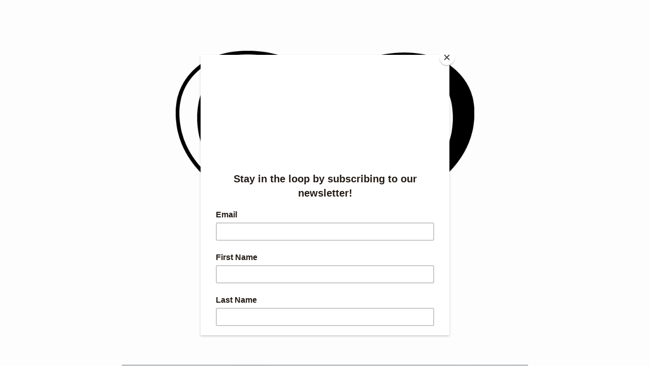

--- FILE ---
content_type: text/css; charset=utf-8
request_url: https://www.dichotomieshop.com/theme_stylesheets/224258880/1713988041/theme.css
body_size: 6400
content:
/*! normalize.css v5.0.0 | MIT License | github.com/necolas/normalize.css */

button,hr,input{overflow:visible}audio,canvas,progress,video{display:inline-block}progress,sub,sup{vertical-align:baseline}html{font-family:sans-serif;line-height:1.15;-ms-text-size-adjust:100%;-webkit-text-size-adjust:100%}body{margin:0} menu,article,aside,details,footer,header,nav,section{display:block}h1{font-size:2em;margin:.67em 0}figcaption,figure,main{display:block}figure{margin:1em 40px}hr{box-sizing:content-box;height:0}code,kbd,pre,samp{font-family:monospace,monospace;font-size:1em}a{background-color:transparent;-webkit-text-decoration-skip:objects}a:active,a:hover{outline-width:0}abbr[title]{border-bottom:none;text-decoration:underline;text-decoration:underline dotted}b,strong{font-weight:bolder}dfn{font-style:italic}mark{background-color:#ff0;color:#000}small{font-size:80%}sub,sup{font-size:75%;line-height:0;position:relative}sub{bottom:-.25em}sup{top:-.5em}audio:not([controls]){display:none;height:0}img{border-style:none}svg:not(:root){overflow:hidden}button,input,optgroup,select,textarea{font-family:sans-serif;font-size:100%;line-height:1.15;margin:0}button,input{}button,select{text-transform:none}[type=submit], [type=reset],button,html [type=button]{-webkit-appearance:button}[type=button]::-moz-focus-inner,[type=reset]::-moz-focus-inner,[type=submit]::-moz-focus-inner,button::-moz-focus-inner{border-style:none;padding:0}[type=button]:-moz-focusring,[type=reset]:-moz-focusring,[type=submit]:-moz-focusring,button:-moz-focusring{outline:ButtonText dotted 1px}fieldset{border:1px solid silver;margin:0 2px;padding:.35em .625em .75em}legend{box-sizing:border-box;color:inherit;display:table;max-width:100%;padding:0;white-space:normal}progress{}textarea{overflow:auto}[type=checkbox],[type=radio]{box-sizing:border-box;padding:0}[type=number]::-webkit-inner-spin-button,[type=number]::-webkit-outer-spin-button{height:auto}[type=search]{-webkit-appearance:textfield;outline-offset:-2px}[type=search]::-webkit-search-cancel-button,[type=search]::-webkit-search-decoration{-webkit-appearance:none}::-webkit-file-upload-button{-webkit-appearance:button;font:inherit}summary{display:list-item}[hidden],template{display:none}
* {
  box-sizing: border-box;
}

html.standalone-page {
  height: 100%;
  min-height: 100%;
  position: relative;
  width: 100%;
}

body {
  display: -webkit-flex;
  display: -ms-flexbox;
  display: flex;
  -webkit-flex-direction: column;
  -ms-flex-direction: column;
  flex-direction: column;
  background-color: #FFFFFF;
  color: #000000;
  font-family: "Asap", sans-serif;
  height: 100%;
  min-height: 100vh;
}
body.no-scroll {
  overflow: hidden;
  position: relative;
}

a.skip-link {
  -webkit-transition: all 0.3s;
  transition: all 0.3s;
  background: #FFFFFF;
  border: 1px solid #000000;
  color: #000000;
  left: 25px;
  padding: 15px 20px;
  position: absolute;
  text-decoration: underline;
  top: -150px;
  z-index: 100;
}
a.skip-link:focus {
  top: 20px;
}

a, a:visited {
  color: #000000;
  text-decoration: none;
}
a:hover, a:focus, a:visited:hover, a:visited:focus {
  color: #000000;
}

a[href], label[for], select, button, .pointer {
  cursor: pointer;
}

button, input, textarea, select {
  -webkit-appearance: none;
  appearance: none;
  background: none;
  border: none;
  border-radius: 0;
  color: #000000;
  font-family: "Asap", sans-serif;
  font-size: 16px;
  padding: 0;
}

.button, a.button {
  -webkit-transition: all 0.2s linear;
  transition: all 0.2s linear;
  background-color: #000000;
  color: #FFFFFF;
  height: 60px;
  line-height: 60px;
  max-width: 275px;
  padding: 0 40px;
  text-align: center;
  width: 100%;
}
.button.minimal-button, a.button.minimal-button {
  -webkit-transform: none;
  transform: none;
  background: none;
  color: #000000;
  border: none;
  font-size: 14px;
  padding: 0;
}
.button.minimal-button:not(:disabled):hover, .button.minimal-button:not(:disabled):active, .button.minimal-button:not(:disabled):focus, a.button.minimal-button:not(:disabled):hover, a.button.minimal-button:not(:disabled):active, a.button.minimal-button:not(:disabled):focus {
  -webkit-transform: none;
  transform: none;
  box-shadow: none;
  background: none;
  color: #000000;
  text-decoration: underline;
}
.button:disabled, .button.disabled, a.button:disabled, a.button.disabled {
  cursor: not-allowed;
  opacity: 0.3;
}
.button.centered-button, a.button.centered-button {
  display: block;
  margin: 60px auto;
}
.button:not(:disabled):hover, .button:not(:disabled):active, .button:not(:disabled):focus, a.button:not(:disabled):hover, a.button:not(:disabled):active, a.button:not(:disabled):focus {
  background-color: #000000;
  -webkit-transform: scale(1.02, 1.02);
  transform: scale(1.02, 1.02);
  color: #FFFFFF;
}

h1, h2, h3, h4, h5, h6 {
  color: #000000;
  font-weight: normal;
  margin: 0;
  padding: 0;
  text-align: center;
}

h1 {
  font-size: 40px;
  line-height: 50px;
  margin-bottom: 55px;
}

.error-container {
  display: -webkit-flex;
  display: -ms-flexbox;
  display: flex;
  -ms-flex-pack: center;
  -webkit-justify-content: center;
  justify-content: center;
  -ms-flex-align: center;
  -webkit-align-items: center;
  align-items: center;
  background-color: #F7F8FC;
  padding: 20px;
  margin: 0 auto 30px;
  max-width: 760px;
}
.error-container .error-list {
  list-style: none;
  margin: 0;
  padding: 0;
}

.wrapper {
  margin: 0 auto;
  max-width: 1240px;
  padding: 0 20px;
  width: 100%;
}

#home .content .wrapper {
  padding: 0;
}

#product .content .wrapper {
  padding: 0 20px;
}
@media screen and (max-width: 767px) {
  #product .content .wrapper {
    padding: 0;
  }
}

#cart .content .wrapper, #contact .content .wrapper {
  padding: 0 20px;
}

.custom-content {
  font-size: 20px;
  line-height: 1.5em;
  margin: 0 auto;
  max-width: 760px;
  width: 100%;
}
@media screen and (max-width: 767px) {
  .custom-content {
    font-size: 16px;
  }
}
.custom-content ul, .custom-content ol {
  padding-left: 1em;
}
.custom-content a {
  text-decoration: underline;
}
.custom-content img, .custom-content iframe {
  max-width: 100%;
}

.lookbook-gallery {
  text-align: center;
}
.lookbook-gallery:not(:only-child) {
  margin-top: 50px;
}

.lookbook-gallery-image {
  display: block;
  margin-bottom: 50px;
  width: 100%;
}
.lookbook-gallery-image:last-child {
  margin-bottom: 0;
}

.header {
  margin-bottom: 80px;
}
@media screen and (max-width: 767px) {
  .header {
    margin-bottom: 50px;
  }
}

a.store-link {
  color: #000000;
  display: block;
  font-family: "Asap", sans-serif;
  font-size: 50px;
  margin: 100px auto 80px;
  max-width: 754px;
  width: 100%;
}
@media screen and (max-width: 767px) {
  a.store-link {
    margin: 50px auto;
  }
}

.store-logo {
  display: block;
  margin: 0 auto;
  max-width: 100%;
  max-height: 400px;
}
@media screen and (max-width: 767px) {
  .store-logo {
    max-height: 200px;
  }
}

.header-nav-container {
  background: #FFFFFF;
  padding: 10px 0;
  position: relative;
  z-index: 10;
}
.header-nav-container.fixed {
  left: 0;
  padding: 20px 0;
  position: fixed;
  top: 0;
  width: 100%;
  z-index: 20;
}
@media screen and (max-width: 767px) {
  .header-nav-container.fixed {
    padding: 15px 10px;
  }
}

.dropdown-search:hover, .dropdown-search:focus, .dropdown-search:focus-within {
  background-color: #F7F8FC;
}

.search-form {
  display: -webkit-flex;
  display: -ms-flexbox;
  display: flex;
  -ms-flex-pack: center;
  -webkit-justify-content: center;
  justify-content: center;
  -ms-flex-align: center;
  -webkit-align-items: center;
  align-items: center;
  cursor: pointer;
  height: 60px;
  margin: 0 auto;
  padding: 0 30px;
  position: relative;
  width: 235px;
}
.search-form input {
  border: 0;
  background-color: none;
  color: #000000;
  padding: 6px;
  text-align: center;
  width: 150px;
}
.search-form input::-webkit-input-placeholder {
  color: #000000;
}
.search-form input:-moz-placeholder {
  color: #000000;
}
.search-form input:-ms-input-placeholder {
  color: #000000;
}
.search-form button.search-button {
  -webkit-transform: translateY(-50%);
  transform: translateY(-50%);
  background: none;
  border: none;
  padding: 6px;
  position: absolute;
  right: 10px;
  top: 50%;
  width: auto;
}
.search-form button.search-button svg {
  display: block;
  fill: #000000;
}
.search-form button.search-button:hover svg, .search-form button.search-button:focus svg {
  fill: #000000;
}

.cart-item-count {
  font-size: 15px;
  min-width: 40px;
  position: absolute;
  right: -18px;
  text-align: left;
  top: -4px;
}
@media screen and (max-width: 767px) {
  .cart-item-count {
    right: -40px;
  }
}
.cart-item-count.no-items {
  opacity: 0;
  visibility: hidden;
}

header, footer {
  display: -webkit-flex;
  display: -ms-flexbox;
  display: flex;
  -webkit-flex-direction: column;
  -ms-flex-direction: column;
  flex-direction: column;
  text-align: center;
}

footer {
  padding: 100px 0;
}
@media screen and (max-width: 767px) {
  footer {
    padding: 75px 0;
  }
}

.footer-store-name {
  font-size: 20px;
  line-height: 30px;
  margin-bottom: 5px;
}

.footer-store-credit {
  font-size: 14px;
}

.bigcartel-credit {
  line-height: 1em;
  font-size: 15px;
  display: inline-flex;
  align-items: center;
  gap: 8px;
  outline-offset: 4px;
  padding: 2px 0;
  text-decoration: none;
  margin-top: 30px;
}
.bigcartel-credit:hover {
  text-decoration: none;
}
.bigcartel-credit__text {
  position: relative;
}
.bigcartel-credit__lockup {
  display: block;
  fill: currentColor;
  padding-top: 1px;
  width: 80px;
}

.flash-message {
  display: none;
}

.has-flash-message .flash-message {
  display: -webkit-flex;
  display: -ms-flexbox;
  display: flex;
  -ms-flex-align: center;
  -webkit-align-items: center;
  align-items: center;
  -ms-flex-pack: center;
  -webkit-justify-content: center;
  justify-content: center;
  background-color: #F7F8FC;
  color: #000000;
  left: 0;
  line-height: 26px;
  padding: 14px 20px;
  position: relative;
  top: 0;
  width: 100%;
  z-index: 9;
}
.has-flash-message .flash-message .flash-message-text {
  text-align: center;
  width: calc(100% - 100px);
}
@media screen and (max-width: 767px) {
  .has-flash-message .flash-message .flash-message-text {
    width: calc(100% - 50px);
  }
}
.has-flash-message .flash-message .flash-message-close {
  -webkit-transform: translateY(-50%);
  transform: translateY(-50%);
  cursor: pointer;
  padding: 4px;
  position: absolute;
  right: 16px;
  top: 50%;
}
.has-flash-message .flash-message .flash-message-close svg {
  display: block;
  fill: #000000;
}
.has-flash-message .flash-message .flash-message-close:hover svg, .has-flash-message .flash-message .flash-message-close:focus svg {
  fill: #000000;
}

.select {
  border: 1px solid #000000;
  color: #000000;
  font-family: "Asap", sans-serif;
  height: 60px;
  margin-bottom: 15px;
  max-width: 100%;
  padding: 0;
  position: relative;
  text-transform: uppercase;
  width: 100%;
}
.select select {
  border: 0;
  color: #000000;
  font-family: "Asap", sans-serif;
  height: 100%;
  letter-spacing: 1px;
  line-height: 60px;
  padding: 0 66px 0 16px;
  position: relative;
  width: 100%;
  z-index: 2;
}
.select select option {
  color: #000;
}
.select select:focus {
  box-shadow: none;
}
.select svg {
  -webkit-transition: 0.2s linear;
  transition: 0.2s linear;
  -webkit-transform: translateY(-50%);
  transform: translateY(-50%);
  fill: #000000;
  position: absolute;
  right: 20px;
  top: 50%;
  z-index: 1;
}
.select:hover, .select:active, .select:focus, .select:focus-within {
  background-color: #F7F8FC;
  color: #000000;
  border-color: #000000;
}
.select:hover select, .select:active select, .select:focus select, .select:focus-within select {
  color: #000000;
}
.select:hover select option:disabled, .select:active select option:disabled, .select:focus select option:disabled, .select:focus-within select option:disabled {
  color: graytext;
}
.select:hover svg, .select:active svg, .select:focus svg, .select:focus-within svg {
  fill: #000000;
}

.visually-hidden {
  border: 0;
  clip: rect(0 0 0 0);
  height: 1px;
  margin: -1px;
  overflow: hidden;
  padding: 0;
  position: absolute;
  width: 1px;
}
.main-nav {
  position: relative;
}

.nav, .horizontal-nav-links {
  margin: 0;
  padding: 0;
  list-style: none;
}

.nav {
  display: -webkit-inline-flex;
  display: -ms-inline-flexbox;
  display: inline-flex;
  -ms-flex-align: center;
  -webkit-align-items: center;
  align-items: center;
  -ms-flex-pack: center;
  -webkit-justify-content: center;
  justify-content: center;
}
@media screen and (max-width: 767px) {
  .nav {
    -ms-flex-pack: space-evenly;
    -webkit-justify-content: space-evenly;
    justify-content: space-evenly;
    width: 100%;
  }
}

.nav-menu-item {
  color: #000000;
  margin: 0 2px;
  position: relative;
}
@media screen and (max-width: 767px) {
  .nav-menu-item {
    margin: 0;
  }
}
.nav-menu-item > a {
  color: #000000;
  display: block;
  font-size: 25px;
  padding: 5px 25px;
  position: relative;
  text-decoration: none;
}
@media screen and (max-width: 767px) {
  .nav-menu-item > a {
    font-size: 20px;
    padding: 2px;
  }
}

.horizontal-nav-links {
  -webkit-transform-origin: 100% 0%;
  transform-origin: 100% 0%;
  -webkit-transform: translateX(-50%) scaleY(0.75);
  transform: translateX(-50%) scaleY(0.75);
  box-shadow: 0 30px 40px -10px rgba(0, 0, 0, 0.2);
  background: #FFFFFF;
  left: 50%;
  line-height: 1.25em;
  min-width: 300px;
  max-height: 500px;
  opacity: 0;
  overflow-y: scroll;
  position: absolute;
  top: 100%;
  z-index: 0;
  visibility: hidden;
}
@media screen and (max-width: 767px) {
  .horizontal-nav-links {
    -webkit-transform: none;
    transform: none;
    -webkit-transition: opacity 0.15s;
    transition: opacity 0.15s;
    -webkit-transform-origin: 0;
    transform-origin: 0;
    -webkit-overflow-scrolling: touch;
    left: 0;
    max-height: 100vh;
    max-width: 100%;
    padding-bottom: 140px;
    padding-top: 75px;
    position: fixed;
    top: 0;
    width: 100%;
    height: 100vh;
    z-index: 101;
  }
}

.horizontal-nav-link {
  position: static;
}
.horizontal-nav-link a {
  -webkit-transition: 0.1s linear all;
  transition: 0.1s linear all;
  color: #000000;
  display: block;
  padding: 20px 10px;
  text-decoration: none;
}
@media screen and (max-width: 767px) {
  .horizontal-nav-link a {
    padding: 20px 60px;
  }
}
.horizontal-nav-link:hover, .horizontal-nav-link:focus {
  background-color: #F7F8FC;
}
.horizontal-nav-link:hover a, .horizontal-nav-link:focus a {
  color: #000000;
  text-decoration: underline;
}

.nav li:focus > a,
.nav li:hover > a,
.nav li:focus-within > a {
  color: #000000;
}

ul.show-menu {
  -webkit-transition: all 0.3s cubic-bezier(0.5, 0, 0, 1.25), opacity 0.15s ease-out;
  transition: all 0.3s cubic-bezier(0.5, 0, 0, 1.25), opacity 0.15s ease-out;
  -webkit-transform: scale(1) translateY(0) translateX(-50%);
  transform: scale(1) translateY(0) translateX(-50%);
  visibility: visible;
  opacity: 1;
  transition-delay: 0s;
}
@media screen and (max-width: 767px) {
  ul.show-menu {
    -webkit-transition: opacity 0.2s ease-out;
    transition: opacity 0.2s ease-out;
    -webkit-transform: none;
    transform: none;
  }
}

.close-nav-menu {
  display: none;
  padding: 10px;
  position: fixed;
  right: 15px;
  top: 15px;
}
@media screen and (max-width: 767px) {
  .close-nav-menu {
    display: block;
  }
}
.home-welcome {
  color: #000000;
  margin-bottom: 100px;
  padding: 0 20px;
  position: relative;
}
@media screen and (max-width: 767px) {
  .home-welcome {
    margin-bottom: 50px;
    padding: 0;
  }
}

.welcome-message {
  font-size: 50px;
  text-align: center;
  width: 100%;
}
.welcome-message.with-image {
  -webkit-transform: translateX(-50%) translateY(-50%);
  transform: translateX(-50%) translateY(-50%);
  left: 50%;
  position: absolute;
  top: 50%;
  width: 75%;
}
@media screen and (max-width: 767px) {
  .welcome-message {
    font-size: 25px;
    line-height: 30px;
  }
}

.welcome-image {
  display: block;
  margin: 0 auto;
  width: 100%;
}

.featured-category {
  display: -webkit-flex;
  display: -ms-flexbox;
  display: flex;
  background-color: #F7F8FC;
  margin-bottom: 50px;
  padding: 80px;
}
@media screen and (max-width: 767px) {
  .featured-category {
    -webkit-flex-direction: column;
    -ms-flex-direction: column;
    flex-direction: column;
    height: auto;
    padding: 50px;
    max-height: none;
  }
}

.featured-category-info {
  display: -webkit-flex;
  display: -ms-flexbox;
  display: flex;
  -ms-flex-align: center;
  -webkit-align-items: center;
  align-items: center;
  -webkit-flex-direction: column;
  -ms-flex-direction: column;
  flex-direction: column;
  -ms-flex-pack: center;
  -webkit-justify-content: center;
  justify-content: center;
  -webkit-flex: 1;
  -ms-flex: 1;
  flex: 1;
  font-size: 25px;
  padding-right: 50px;
}
@media screen and (max-width: 767px) {
  .featured-category-info {
    padding-bottom: 0;
    padding-right: 0;
  }
}

.featured-category-title {
  font-size: 15px;
  line-height: 20px;
}

.featured-category-name {
  line-height: 50px;
  margin-bottom: 30px;
}

.featured-category-button {
  font-size: 16px;
  max-width: 275px;
  position: relative;
  width: 100%;
}
.featured-category-button.mobile-button {
  display: none;
}
@media screen and (max-width: 767px) {
  .featured-category-button.mobile-button {
    margin: 50px auto 0;
    display: block;
  }
}
@media screen and (max-width: 767px) {
  .featured-category-button {
    display: none;
  }
}

.featured-category-products {
  display: -webkit-flex;
  display: -ms-flexbox;
  display: flex;
  -ms-flex-align: start;
  -webkit-align-items: flex-start;
  align-items: flex-start;
  -webkit-flex-direction: column;
  -ms-flex-direction: column;
  flex-direction: column;
  -ms-flex-pack: justify;
  -webkit-justify-content: space-between;
  justify-content: space-between;
  -webkit-flex: 1;
  -ms-flex: 1;
  flex: 1;
  position: relative;
}

.featured-category-product {
  -webkit-flex-shrink: 1;
  -ms-flex-negative: 1;
  flex-shrink: 1;
  height: 60%;
  max-height: 400px;
  max-width: 400px;
  width: 60%;
  z-index: 2;
}
@media screen and (max-width: 767px) {
  .featured-category-product {
    max-height: none;
    max-width: none;
  }
}
.featured-category-product.single-featured-product {
  -webkit-align-self: center;
  -ms-flex-item-align: center;
  align-self: center;
  height: auto;
  max-height: 100%;
  max-width: 100%;
  width: auto;
}
.featured-category-product img {
  display: block;
  height: 100%;
  object-fit: contain;
  width: 100%;
}
.featured-category-product:nth-child(2) {
  -webkit-align-self: flex-end;
  -ms-flex-item-align: end;
  align-self: flex-end;
  margin-top: -10%;
  z-index: 1;
}
@media screen and (max-width: 767px) {
  .featured-category-product:nth-child(2) {
    margin-top: -20%;
  }
}
.featured-category-product:nth-child(2):hover {
  z-index: 3;
}
.product-list-container {
  position: relative;
}

#home .product-list-container {
  padding: 0 20px;
}

.product-list {
  display: -webkit-flex;
  display: -ms-flexbox;
  display: flex;
  -webkit-flex-wrap: wrap;
  -ms-flex-wrap: wrap;
  flex-wrap: wrap;
  -ms-flex-pack: start;
  -webkit-justify-content: flex-start;
  justify-content: flex-start;
  margin: 20px -20px;
}
@media screen and (max-width: 767px) {
  .product-list {
    margin: 20px -10px;
    width: auto;
  }
}

.product-list-thumb {
  -webkit-flex-basis: calc(100% / 3);
  -ms-flex-preferred-size: calc(100% / 3);
  flex-basis: calc(100% / 3);
  color: #000000;
  display: block;
  font-size: 0;
  padding: 20px;
  padding-bottom: 20px;
  position: relative;
  text-decoration: none;
  vertical-align: middle;
  width: calc(100% / 3);
}
@media screen and (max-width: 767px) {
  .product-list-thumb {
    -webkit-flex-basis: calc(100% / 2);
    -ms-flex-preferred-size: calc(100% / 2);
    flex-basis: calc(100% / 2);
    padding: 10px;
    width: calc(100% / 2);
  }
}
@media (hover: hover), (-moz-touch-enabled: 0) {
  .product-list-thumb:hover .product-list-thumb-name {
    text-decoration: underline;
  }
  .product-list-thumb:hover .show-secondary .product-list-image:first-child {
    opacity: 0;
    visibility: hidden;
  }
  .product-list-thumb:hover .show-secondary .product-list-image:last-child {
    opacity: 1;
    visibility: visible;
  }
}

_:-ms-fullscreen, :root .product-list-thumb {
  -webkit-flex-basis: auto;
  -ms-flex-preferred-size: auto;
  flex-basis: auto;
}

.product-list-thumb-container {
  position: relative;
  width: 100%;
}

.product-list-image-container {
  font-size: 0;
  margin: 0;
  overflow: hidden;
  padding-bottom: 100%;
  position: relative;
  width: 100%;
}
.default .product-list-image-container {
  padding-bottom: 0;
}

.product-list-image {
  -webkit-transition: all 0.05s ease-in;
  transition: all 0.05s ease-in;
  display: block;
  left: 0;
  overflow: hidden;
  position: absolute;
  top: 0;
}
.product-list-image.lazy {
  filter: blur(5px);
}
.default .product-list-image {
  position: relative;
  width: 100%;
}
.crop-to-square .product-list-image {
  height: 100% !important;
  left: 0;
  object-fit: cover;
  position: absolute;
  top: 0;
  width: 100%;
}
.fit-to-square .product-list-image {
  left: auto;
  will-change: transform;
  cursor: pointer;
  position: absolute;
  max-width: 100%;
  height: 100%;
  top: 0;
  width: 100%;
}
.fit-to-square .product-list-image.image-tall {
  height: 100%;
  left: auto;
  width: auto;
}
.fit-to-square .product-list-image.image-wide {
  height: auto;
  top: auto;
  width: 100%;
}
.fit-to-square .product-list-image.image-square {
  height: 100%;
  left: 0;
  width: 100%;
}
.product-list-image:nth-child(2) {
  opacity: 0;
  position: absolute;
  visibility: hidden;
}
.product-list-image:only-child {
  opacity: 1;
  visibility: visible;
}

.image-wrapper {
  display: -webkit-flex;
  display: -ms-flexbox;
  display: flex;
  -ms-flex-align: center;
  -webkit-align-items: center;
  align-items: center;
  -ms-flex-pack: center;
  -webkit-justify-content: center;
  justify-content: center;
  height: 100%;
  position: absolute;
  width: 100%;
}
.default .image-wrapper {
  position: relative;
}

.product-list-thumb-info {
  font-size: 20px;
  line-height: 1.25em;
  padding: 20px 0;
  position: relative;
  text-align: center;
}
@media screen and (max-width: 767px) {
  .product-list-thumb-info {
    font-size: 18px;
    padding: 10px 0;
  }
}

.product-list-thumb-name {
  overflow-wrap: break-word;
}

.product-list-thumb-price {
  font-size: 16px;
  margin-top: 4px;
}

.pagination {
  display: -webkit-flex;
  display: -ms-flexbox;
  display: flex;
  -ms-flex-pack: center;
  -webkit-justify-content: center;
  justify-content: center;
  color: #000000;
  font-size: 18px;
  line-height: 1.5em;
  margin: 50px auto 0;
  max-width: 225px;
  position: relative;
  text-align: center;
  width: 100%;
}

.pagination-link {
  -webkit-transform: translateY(-50%);
  transform: translateY(-50%);
  padding: 10px;
  position: absolute;
  top: 50%;
}
.pagination-link.prev-link {
  left: 0;
}
.pagination-link.next-link {
  right: 0;
}
.pagination-link:hover .pagination-arrow, .pagination-link:focus .pagination-arrow {
  fill: #000000;
}

.pagination-arrow {
  display: block;
  fill: #000000;
  height: 17px;
  width: 17px;
}
.pagination-arrow.prev-arrow {
  margin-right: auto;
}
.pagination-arrow.next-arrow {
  margin-left: auto;
}
.product-page-content {
  margin: 0 auto;
  max-width: 800px;
  width: 100%;
}

.primary-product-image-container {
  margin-bottom: 50px;
}

.primary-product-image {
  display: block;
  width: 100%;
}

.secondary-product-image-container {
  margin-top: 50px;
}

.secondary-product-image {
  display: block;
  margin-bottom: 50px;
  width: 100%;
}
.secondary-product-image:last-child {
  margin-bottom: 0;
}

.product-page-details::after {
  content: "";
  clear: both;
  display: table;
}
@media screen and (max-width: 767px) {
  .product-page-details {
    padding: 0 20px;
  }
}
.product-page-details.inactive .product-page-titles {
  float: none;
  max-width: 100%;
}
.product-page-details.inactive .product-description {
  float: none;
  max-width: 100%;
}

.product-page-titles {
  float: left;
  max-width: calc(100% - 350px);
  width: 100%;
}
@media screen and (max-width: 767px) {
  .product-page-titles {
    float: none;
    max-width: 100%;
  }
}

h1.product-name {
  font-size: 25px;
  line-height: 36px;
  margin-bottom: 8px;
  text-align: left;
}

.product-description {
  clear: left;
  float: left;
  font-size: 20px;
  line-height: 1.5em;
  margin-top: 30px;
  max-width: calc(100% - 350px);
}
@media screen and (max-width: 767px) {
  .product-description {
    float: none;
    font-size: 16px;
    max-width: 100%;
  }
}
.product-description ul, .product-description ol {
  padding-left: 1em;
}
.product-description a {
  text-decoration: underline;
}
.product-description img, .product-description iframe {
  max-width: 100%;
}

.product-form {
  float: right;
  max-width: 290px;
  width: 100%;
}
@media screen and (max-width: 767px) {
  .product-form {
    float: none;
    margin-left: 0;
    margin-top: 50px;
    max-width: 100%;
  }
  .product-form .add-to-cart-button {
    max-width: 100%;
  }
}
.product-form select span, .product-form select span option {
  display: none;
  opacity: 0;
  visibility: hidden;
}

.reset-selection-button-container {
  text-align: center;
  width: 100%;
}

button.reset-selection-button {
  display: none;
  font-size: 14px;
  height: auto;
  max-width: 100%;
  line-height: normal;
  margin: 20px auto 0;
  padding: 4px;
  width: auto;
}

.product-quantity {
  display: none;
}

.add-to-cart-button {
  max-width: 100%;
}

.all-similar-products {
  display: none;
}

.similar-products {
  background-color: #F7F8FC;
  margin-top: 100px;
  padding: 100px 0;
}
.similar-products .similar-product {
  width: 33.33%;
}
@media screen and (max-width: 1023px) {
  .similar-products {
    margin-top: 50px;
    padding: 50px 20px;
  }
  .similar-products .similar-product {
    padding-bottom: 50px;
    width: 100%;
  }
}

.similar-products-header {
  font-size: 25px;
  margin-bottom: 40px;
  text-align: center;
}

#instant-checkout-button {
  margin-top: 12px;
}

.similar-product-list {
  margin-bottom: 0;
}
.contact-form {
  margin: 0 auto;
  max-width: 700px;
}

.contact-form-group {
  display: block;
  margin: 0 auto;
  margin-bottom: 40px;
  max-width: 660px;
  position: relative;
  width: 100%;
}
.contact-form-group.contact-recaptcha {
  margin-bottom: 0;
}
.contact-form-group .contact-form-label {
  -webkit-transition: all 150ms;
  transition: all 150ms;
  background-color: transparent;
  color: #000000;
  cursor: text;
  font-size: 20px;
  left: 0;
  position: absolute;
  top: 20px;
}
.contact-form-group input, .contact-form-group textarea {
  -webkit-transition: all 0.3s;
  transition: all 0.3s;
  background-color: transparent;
  border: 0;
  border-bottom: 1px solid #000000;
  font-size: 25px;
  height: 70px;
  outline: 0;
  padding: 30px 0 10px;
  position: relative;
  width: 100%;
}
@media screen and (max-width: 767px) {
  .contact-form-group input, .contact-form-group textarea {
    font-size: 20px;
    padding-top: 20px;
  }
}
.contact-form-group .send-message-button {
  margin-top: 60px;
}
@media screen and (max-width: 767px) {
  .contact-form-group .send-message-button {
    margin-top: 50px;
    max-width: 100%;
  }
}

.focused .contact-form-label {
  transform: translateY(-125%);
  font-size: 16px;
}

.recaptcha-note {
  font-size: 14px;
  line-height: 1.5em;
  margin-top: 20px;
}
.recaptcha-note a {
  text-decoration: underline;
}

.send-message-button {
  display: block;
  margin: 0 auto;
}
.empty-cart-message {
  display: none;
}
.empty-cart .empty-cart-message {
  display: block;
}

.empty-cart-message {
  font-size: 20px;
  text-align: center;
}

.cart-items {
  border-top: 1px solid #000000;
  list-style: none;
  margin: 0 auto;
  max-width: 700px;
  padding: 0;
  width: 100%;
}

.cart-item {
  display: -webkit-flex;
  display: -ms-flexbox;
  display: flex;
  -ms-flex-align: center;
  -webkit-align-items: center;
  align-items: center;
  border-bottom: 1px solid #000000;
  padding: 40px 0;
}
@media screen and (max-width: 767px) {
  .cart-item {
    -ms-flex-align: start;
    -webkit-align-items: flex-start;
    align-items: flex-start;
    -webkit-flex-wrap: wrap;
    -ms-flex-wrap: wrap;
    flex-wrap: wrap;
    padding: 30px 0;
  }
}

.cart-item-remove {
  margin-right: 25px;
}
@media screen and (max-width: 767px) {
  .cart-item-remove {
    margin-right: 10px;
  }
}

.cart-remove-icon {
  display: block;
  fill: #000000;
}
.cart-item-remove:hover .cart-remove-icon, .cart-item-remove:focus .cart-remove-icon {
  fill: #000000;
}

.cart-item-image {
  background-position: 50% 50%;
  background-size: cover;
  display: block;
  height: 120px;
  margin-right: 20px;
  max-width: 120px;
  width: 100%;
}
@media screen and (max-width: 767px) {
  .cart-item-image {
    height: 60px;
    margin-right: 10px;
    max-width: 60px;
  }
}

.cart-item-details-quantity-price {
  display: -webkit-flex;
  display: -ms-flexbox;
  display: flex;
  -ms-flex-align: start;
  -webkit-align-items: flex-start;
  align-items: flex-start;
  width: 100%;
}
@media screen and (max-width: 767px) {
  .cart-item-details-quantity-price {
    -webkit-flex-direction: column;
    -ms-flex-direction: column;
    flex-direction: column;
    width: calc(100% - 105px);
  }
}

.cart-item-details-unit-price {
  margin-top: 10px;
}

.cart-item-details {
  width: 100%;
}

.cart-item-details-name {
  font-size: 18px;
  margin-bottom: 10px;
}

.cart-item-quantity-price {
  display: -webkit-flex;
  display: -ms-flexbox;
  display: flex;
  width: 100%;
}
@media screen and (max-width: 767px) {
  .cart-item-quantity-price {
    margin-top: 20px;
  }
}

.cart-item-details-price {
  margin-left: auto;
  padding: 8px 0;
}

.cart-item-quantity-holder {
  margin-left: auto;
  width: 60px;
}
@media screen and (max-width: 767px) {
  .cart-item-quantity-holder {
    width: 40px;
    margin-left: 0;
  }
}
.cart-item-quantity-holder input {
  border-bottom: 1px solid #000000;
  padding: 8px 0;
  text-align: center;
  width: 100%;
}
.cart-item-quantity-holder input:active, .cart-item-quantity-holder input:focus {
  background-color: #F7F8FC;
  border-color: #000000;
}

.cart-footer {
  margin: 50px auto 0;
  max-width: 700px;
  width: 100%;
}
@media screen and (max-width: 767px) {
  .cart-footer {
    margin: 30px auto 0;
  }
}

.cart-subtotal {
  display: -webkit-flex;
  display: -ms-flexbox;
  display: flex;
  font-size: 25px;
}

.cart-subtotal-amount {
  margin-left: auto;
}

.checkout-btn {
  display: block;
  margin: 50px auto 0;
}
@media screen and (max-width: 767px) {
  .checkout-btn {
    margin: 30px auto 0;
    max-width: 100%;
  }
}

a.button.continue-shopping {
  display: block;
  font-size: 16px;
  height: auto;
  line-height: normal;
  margin: 20px auto 0;
  padding: 10px;
}
a.button.continue-shopping:active, a.button.continue-shopping:focus, a.button.continue-shopping:hover {
  border-color: transparent;
  color: #000000;
}
#maintenance {
  padding: 100px 15px;
}
@media screen and (max-width: 1023px) {
  #maintenance {
    padding: 60px 20px;
  }
}
#maintenance .message-container {
  display: -webkit-flex;
  display: -ms-flexbox;
  display: flex;
  -ms-flex-align: center;
  -webkit-align-items: center;
  align-items: center;
  -ms-flex-pack: center;
  -webkit-justify-content: center;
  justify-content: center;
  -webkit-flex-direction: column;
  -ms-flex-direction: column;
  flex-direction: column;
  font-size: 1.25em;
  margin: 0 auto;
  max-width: 600px;
  padding: 40px;
  text-align: center;
  width: 100%;
}
#maintenance .message-container > * + * {
  margin-top: 40px;
}
#maintenance .message-container .store-name {
  font-size: 1.75em;
}
#maintenance .message-container .social_icons {
  display: -webkit-flex;
  display: -ms-flexbox;
  display: flex;
}
#maintenance .message-container .social_icons a {
  display: -webkit-flex;
  display: -ms-flexbox;
  display: flex;
  margin: 0 12px;
}
#maintenance .message-container .social_icons a svg {
  display: block;
  fill: #000000;
  height: 26px;
  width: 26px;
}
#maintenance .message-container .social_icons a:hover svg {
  fill: #000000;
}
/*









*/
